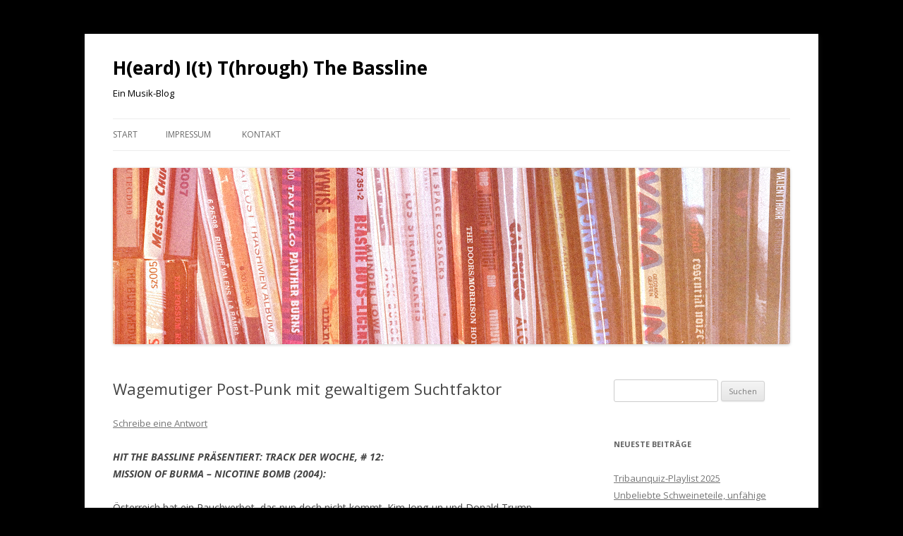

--- FILE ---
content_type: text/html; charset=UTF-8
request_url: https://www.hit-the-bassline.at/2018/01/1181/
body_size: 13357
content:
<!DOCTYPE html>
<!--[if IE 7]>
<html class="ie ie7" lang="de">
<![endif]-->
<!--[if IE 8]>
<html class="ie ie8" lang="de">
<![endif]-->
<!--[if !(IE 7) & !(IE 8)]><!-->
<html lang="de">
<!--<![endif]-->
<head>
<meta charset="UTF-8" />
<meta name="viewport" content="width=device-width" />
<title>Wagemutiger Post-Punk mit gewaltigem Suchtfaktor | H(eard) I(t) T(hrough) The Bassline</title>
<link rel="profile" href="http://gmpg.org/xfn/11" />
<link rel="pingback" href="https://www.hit-the-bassline.at/xmlrpc.php">
<!--[if lt IE 9]>
<script src="https://www.hit-the-bassline.at/wp-content/themes/twentytwelve/js/html5.js" type="text/javascript"></script>
<![endif]-->
<meta name='robots' content='max-image-preview:large' />
<link rel='dns-prefetch' href='//fonts.googleapis.com' />
<link href='https://fonts.gstatic.com' crossorigin rel='preconnect' />
<link rel="alternate" type="application/rss+xml" title="H(eard) I(t) T(hrough) The Bassline &raquo; Feed" href="https://www.hit-the-bassline.at/feed/" />
<link rel="alternate" type="application/rss+xml" title="H(eard) I(t) T(hrough) The Bassline &raquo; Kommentar-Feed" href="https://www.hit-the-bassline.at/comments/feed/" />
<link rel="alternate" type="text/calendar" title="H(eard) I(t) T(hrough) The Bassline &raquo; iCal Feed" href="https://www.hit-the-bassline.at/events/?ical=1" />
<link rel="alternate" type="application/rss+xml" title="H(eard) I(t) T(hrough) The Bassline &raquo; Kommentar-Feed zu Wagemutiger Post-Punk mit gewaltigem Suchtfaktor" href="https://www.hit-the-bassline.at/2018/01/1181/feed/" />
<link rel="alternate" title="oEmbed (JSON)" type="application/json+oembed" href="https://www.hit-the-bassline.at/wp-json/oembed/1.0/embed?url=https%3A%2F%2Fwww.hit-the-bassline.at%2F2018%2F01%2F1181%2F" />
<link rel="alternate" title="oEmbed (XML)" type="text/xml+oembed" href="https://www.hit-the-bassline.at/wp-json/oembed/1.0/embed?url=https%3A%2F%2Fwww.hit-the-bassline.at%2F2018%2F01%2F1181%2F&#038;format=xml" />
<style id='wp-img-auto-sizes-contain-inline-css' type='text/css'>
img:is([sizes=auto i],[sizes^="auto," i]){contain-intrinsic-size:3000px 1500px}
/*# sourceURL=wp-img-auto-sizes-contain-inline-css */
</style>
<link rel='stylesheet' id='tribe-reset-style-css' href='https://www.hit-the-bassline.at/wp-content/plugins/the-events-calendar/common/src/resources/css/reset.min.css?ver=4.9.20' type='text/css' media='all' />
<link rel='stylesheet' id='tribe-common-style-css' href='https://www.hit-the-bassline.at/wp-content/plugins/the-events-calendar/common/src/resources/css/common.min.css?ver=4.9.20' type='text/css' media='all' />
<link rel='stylesheet' id='tribe-tooltip-css-css' href='https://www.hit-the-bassline.at/wp-content/plugins/the-events-calendar/common/src/resources/css/tooltip.min.css?ver=4.9.20' type='text/css' media='all' />
<style id='wp-emoji-styles-inline-css' type='text/css'>

	img.wp-smiley, img.emoji {
		display: inline !important;
		border: none !important;
		box-shadow: none !important;
		height: 1em !important;
		width: 1em !important;
		margin: 0 0.07em !important;
		vertical-align: -0.1em !important;
		background: none !important;
		padding: 0 !important;
	}
/*# sourceURL=wp-emoji-styles-inline-css */
</style>
<link rel='stylesheet' id='wp-block-library-css' href='https://www.hit-the-bassline.at/wp-includes/css/dist/block-library/style.min.css?ver=6.9' type='text/css' media='all' />
<style id='global-styles-inline-css' type='text/css'>
:root{--wp--preset--aspect-ratio--square: 1;--wp--preset--aspect-ratio--4-3: 4/3;--wp--preset--aspect-ratio--3-4: 3/4;--wp--preset--aspect-ratio--3-2: 3/2;--wp--preset--aspect-ratio--2-3: 2/3;--wp--preset--aspect-ratio--16-9: 16/9;--wp--preset--aspect-ratio--9-16: 9/16;--wp--preset--color--black: #000000;--wp--preset--color--cyan-bluish-gray: #abb8c3;--wp--preset--color--white: #fff;--wp--preset--color--pale-pink: #f78da7;--wp--preset--color--vivid-red: #cf2e2e;--wp--preset--color--luminous-vivid-orange: #ff6900;--wp--preset--color--luminous-vivid-amber: #fcb900;--wp--preset--color--light-green-cyan: #7bdcb5;--wp--preset--color--vivid-green-cyan: #00d084;--wp--preset--color--pale-cyan-blue: #8ed1fc;--wp--preset--color--vivid-cyan-blue: #0693e3;--wp--preset--color--vivid-purple: #9b51e0;--wp--preset--color--blue: #21759b;--wp--preset--color--dark-gray: #444;--wp--preset--color--medium-gray: #9f9f9f;--wp--preset--color--light-gray: #e6e6e6;--wp--preset--gradient--vivid-cyan-blue-to-vivid-purple: linear-gradient(135deg,rgb(6,147,227) 0%,rgb(155,81,224) 100%);--wp--preset--gradient--light-green-cyan-to-vivid-green-cyan: linear-gradient(135deg,rgb(122,220,180) 0%,rgb(0,208,130) 100%);--wp--preset--gradient--luminous-vivid-amber-to-luminous-vivid-orange: linear-gradient(135deg,rgb(252,185,0) 0%,rgb(255,105,0) 100%);--wp--preset--gradient--luminous-vivid-orange-to-vivid-red: linear-gradient(135deg,rgb(255,105,0) 0%,rgb(207,46,46) 100%);--wp--preset--gradient--very-light-gray-to-cyan-bluish-gray: linear-gradient(135deg,rgb(238,238,238) 0%,rgb(169,184,195) 100%);--wp--preset--gradient--cool-to-warm-spectrum: linear-gradient(135deg,rgb(74,234,220) 0%,rgb(151,120,209) 20%,rgb(207,42,186) 40%,rgb(238,44,130) 60%,rgb(251,105,98) 80%,rgb(254,248,76) 100%);--wp--preset--gradient--blush-light-purple: linear-gradient(135deg,rgb(255,206,236) 0%,rgb(152,150,240) 100%);--wp--preset--gradient--blush-bordeaux: linear-gradient(135deg,rgb(254,205,165) 0%,rgb(254,45,45) 50%,rgb(107,0,62) 100%);--wp--preset--gradient--luminous-dusk: linear-gradient(135deg,rgb(255,203,112) 0%,rgb(199,81,192) 50%,rgb(65,88,208) 100%);--wp--preset--gradient--pale-ocean: linear-gradient(135deg,rgb(255,245,203) 0%,rgb(182,227,212) 50%,rgb(51,167,181) 100%);--wp--preset--gradient--electric-grass: linear-gradient(135deg,rgb(202,248,128) 0%,rgb(113,206,126) 100%);--wp--preset--gradient--midnight: linear-gradient(135deg,rgb(2,3,129) 0%,rgb(40,116,252) 100%);--wp--preset--font-size--small: 13px;--wp--preset--font-size--medium: 20px;--wp--preset--font-size--large: 36px;--wp--preset--font-size--x-large: 42px;--wp--preset--spacing--20: 0.44rem;--wp--preset--spacing--30: 0.67rem;--wp--preset--spacing--40: 1rem;--wp--preset--spacing--50: 1.5rem;--wp--preset--spacing--60: 2.25rem;--wp--preset--spacing--70: 3.38rem;--wp--preset--spacing--80: 5.06rem;--wp--preset--shadow--natural: 6px 6px 9px rgba(0, 0, 0, 0.2);--wp--preset--shadow--deep: 12px 12px 50px rgba(0, 0, 0, 0.4);--wp--preset--shadow--sharp: 6px 6px 0px rgba(0, 0, 0, 0.2);--wp--preset--shadow--outlined: 6px 6px 0px -3px rgb(255, 255, 255), 6px 6px rgb(0, 0, 0);--wp--preset--shadow--crisp: 6px 6px 0px rgb(0, 0, 0);}:where(.is-layout-flex){gap: 0.5em;}:where(.is-layout-grid){gap: 0.5em;}body .is-layout-flex{display: flex;}.is-layout-flex{flex-wrap: wrap;align-items: center;}.is-layout-flex > :is(*, div){margin: 0;}body .is-layout-grid{display: grid;}.is-layout-grid > :is(*, div){margin: 0;}:where(.wp-block-columns.is-layout-flex){gap: 2em;}:where(.wp-block-columns.is-layout-grid){gap: 2em;}:where(.wp-block-post-template.is-layout-flex){gap: 1.25em;}:where(.wp-block-post-template.is-layout-grid){gap: 1.25em;}.has-black-color{color: var(--wp--preset--color--black) !important;}.has-cyan-bluish-gray-color{color: var(--wp--preset--color--cyan-bluish-gray) !important;}.has-white-color{color: var(--wp--preset--color--white) !important;}.has-pale-pink-color{color: var(--wp--preset--color--pale-pink) !important;}.has-vivid-red-color{color: var(--wp--preset--color--vivid-red) !important;}.has-luminous-vivid-orange-color{color: var(--wp--preset--color--luminous-vivid-orange) !important;}.has-luminous-vivid-amber-color{color: var(--wp--preset--color--luminous-vivid-amber) !important;}.has-light-green-cyan-color{color: var(--wp--preset--color--light-green-cyan) !important;}.has-vivid-green-cyan-color{color: var(--wp--preset--color--vivid-green-cyan) !important;}.has-pale-cyan-blue-color{color: var(--wp--preset--color--pale-cyan-blue) !important;}.has-vivid-cyan-blue-color{color: var(--wp--preset--color--vivid-cyan-blue) !important;}.has-vivid-purple-color{color: var(--wp--preset--color--vivid-purple) !important;}.has-black-background-color{background-color: var(--wp--preset--color--black) !important;}.has-cyan-bluish-gray-background-color{background-color: var(--wp--preset--color--cyan-bluish-gray) !important;}.has-white-background-color{background-color: var(--wp--preset--color--white) !important;}.has-pale-pink-background-color{background-color: var(--wp--preset--color--pale-pink) !important;}.has-vivid-red-background-color{background-color: var(--wp--preset--color--vivid-red) !important;}.has-luminous-vivid-orange-background-color{background-color: var(--wp--preset--color--luminous-vivid-orange) !important;}.has-luminous-vivid-amber-background-color{background-color: var(--wp--preset--color--luminous-vivid-amber) !important;}.has-light-green-cyan-background-color{background-color: var(--wp--preset--color--light-green-cyan) !important;}.has-vivid-green-cyan-background-color{background-color: var(--wp--preset--color--vivid-green-cyan) !important;}.has-pale-cyan-blue-background-color{background-color: var(--wp--preset--color--pale-cyan-blue) !important;}.has-vivid-cyan-blue-background-color{background-color: var(--wp--preset--color--vivid-cyan-blue) !important;}.has-vivid-purple-background-color{background-color: var(--wp--preset--color--vivid-purple) !important;}.has-black-border-color{border-color: var(--wp--preset--color--black) !important;}.has-cyan-bluish-gray-border-color{border-color: var(--wp--preset--color--cyan-bluish-gray) !important;}.has-white-border-color{border-color: var(--wp--preset--color--white) !important;}.has-pale-pink-border-color{border-color: var(--wp--preset--color--pale-pink) !important;}.has-vivid-red-border-color{border-color: var(--wp--preset--color--vivid-red) !important;}.has-luminous-vivid-orange-border-color{border-color: var(--wp--preset--color--luminous-vivid-orange) !important;}.has-luminous-vivid-amber-border-color{border-color: var(--wp--preset--color--luminous-vivid-amber) !important;}.has-light-green-cyan-border-color{border-color: var(--wp--preset--color--light-green-cyan) !important;}.has-vivid-green-cyan-border-color{border-color: var(--wp--preset--color--vivid-green-cyan) !important;}.has-pale-cyan-blue-border-color{border-color: var(--wp--preset--color--pale-cyan-blue) !important;}.has-vivid-cyan-blue-border-color{border-color: var(--wp--preset--color--vivid-cyan-blue) !important;}.has-vivid-purple-border-color{border-color: var(--wp--preset--color--vivid-purple) !important;}.has-vivid-cyan-blue-to-vivid-purple-gradient-background{background: var(--wp--preset--gradient--vivid-cyan-blue-to-vivid-purple) !important;}.has-light-green-cyan-to-vivid-green-cyan-gradient-background{background: var(--wp--preset--gradient--light-green-cyan-to-vivid-green-cyan) !important;}.has-luminous-vivid-amber-to-luminous-vivid-orange-gradient-background{background: var(--wp--preset--gradient--luminous-vivid-amber-to-luminous-vivid-orange) !important;}.has-luminous-vivid-orange-to-vivid-red-gradient-background{background: var(--wp--preset--gradient--luminous-vivid-orange-to-vivid-red) !important;}.has-very-light-gray-to-cyan-bluish-gray-gradient-background{background: var(--wp--preset--gradient--very-light-gray-to-cyan-bluish-gray) !important;}.has-cool-to-warm-spectrum-gradient-background{background: var(--wp--preset--gradient--cool-to-warm-spectrum) !important;}.has-blush-light-purple-gradient-background{background: var(--wp--preset--gradient--blush-light-purple) !important;}.has-blush-bordeaux-gradient-background{background: var(--wp--preset--gradient--blush-bordeaux) !important;}.has-luminous-dusk-gradient-background{background: var(--wp--preset--gradient--luminous-dusk) !important;}.has-pale-ocean-gradient-background{background: var(--wp--preset--gradient--pale-ocean) !important;}.has-electric-grass-gradient-background{background: var(--wp--preset--gradient--electric-grass) !important;}.has-midnight-gradient-background{background: var(--wp--preset--gradient--midnight) !important;}.has-small-font-size{font-size: var(--wp--preset--font-size--small) !important;}.has-medium-font-size{font-size: var(--wp--preset--font-size--medium) !important;}.has-large-font-size{font-size: var(--wp--preset--font-size--large) !important;}.has-x-large-font-size{font-size: var(--wp--preset--font-size--x-large) !important;}
/*# sourceURL=global-styles-inline-css */
</style>

<style id='classic-theme-styles-inline-css' type='text/css'>
/*! This file is auto-generated */
.wp-block-button__link{color:#fff;background-color:#32373c;border-radius:9999px;box-shadow:none;text-decoration:none;padding:calc(.667em + 2px) calc(1.333em + 2px);font-size:1.125em}.wp-block-file__button{background:#32373c;color:#fff;text-decoration:none}
/*# sourceURL=/wp-includes/css/classic-themes.min.css */
</style>
<link rel='stylesheet' id='twentytwelve-fonts-css' href='https://fonts.googleapis.com/css?family=Open+Sans:400italic,700italic,400,700&#038;subset=latin,latin-ext' type='text/css' media='all' />
<link rel='stylesheet' id='twentytwelve-style-css' href='https://www.hit-the-bassline.at/wp-content/themes/twentytwelve/style.css?ver=6.9' type='text/css' media='all' />
<link rel='stylesheet' id='twentytwelve-block-style-css' href='https://www.hit-the-bassline.at/wp-content/themes/twentytwelve/css/blocks.css?ver=20181230' type='text/css' media='all' />
<script type="text/javascript" src="https://www.hit-the-bassline.at/wp-includes/js/jquery/jquery.min.js?ver=3.7.1" id="jquery-core-js"></script>
<script type="text/javascript" src="https://www.hit-the-bassline.at/wp-includes/js/jquery/jquery-migrate.min.js?ver=3.4.1" id="jquery-migrate-js"></script>
<link rel="https://api.w.org/" href="https://www.hit-the-bassline.at/wp-json/" /><link rel="alternate" title="JSON" type="application/json" href="https://www.hit-the-bassline.at/wp-json/wp/v2/posts/1181" /><link rel="EditURI" type="application/rsd+xml" title="RSD" href="https://www.hit-the-bassline.at/xmlrpc.php?rsd" />
<meta name="generator" content="WordPress 6.9" />
<link rel="canonical" href="https://www.hit-the-bassline.at/2018/01/1181/" />
<link rel='shortlink' href='https://www.hit-the-bassline.at/?p=1181' />
<meta name="tec-api-version" content="v1"><meta name="tec-api-origin" content="https://www.hit-the-bassline.at"><link rel="https://theeventscalendar.com/" href="https://www.hit-the-bassline.at/wp-json/tribe/events/v1/" /><style type="text/css">.recentcomments a{display:inline !important;padding:0 !important;margin:0 !important;}</style>	<style type="text/css" id="twentytwelve-header-css">
			.site-header h1 a,
		.site-header h2 {
			color: #000000;
		}
		</style>
	<style type="text/css" id="custom-background-css">
body.custom-background { background-color: #000000; }
</style>
	<link rel='stylesheet' id='tribe-events-custom-jquery-styles-css' href='https://www.hit-the-bassline.at/wp-content/plugins/the-events-calendar/vendor/jquery/smoothness/jquery-ui-1.8.23.custom.css?ver=4.9.10' type='text/css' media='all' />
<link rel='stylesheet' id='tribe-events-bootstrap-datepicker-css-css' href='https://www.hit-the-bassline.at/wp-content/plugins/the-events-calendar/vendor/bootstrap-datepicker/css/bootstrap-datepicker.standalone.min.css?ver=4.9.10' type='text/css' media='all' />
<link rel='stylesheet' id='tribe-events-calendar-style-css' href='https://www.hit-the-bassline.at/wp-content/plugins/the-events-calendar/src/resources/css/tribe-events-theme.min.css?ver=4.9.10' type='text/css' media='all' />
</head>

<body class="wp-singular post-template-default single single-post postid-1181 single-format-standard custom-background wp-embed-responsive wp-theme-twentytwelve tribe-no-js custom-font-enabled">
<div id="page" class="hfeed site">
	<header id="masthead" class="site-header" role="banner">
		<hgroup>
			<h1 class="site-title"><a href="https://www.hit-the-bassline.at/" title="H(eard) I(t) T(hrough) The Bassline" rel="home">H(eard) I(t) T(hrough) The Bassline</a></h1>
			<h2 class="site-description">Ein Musik-Blog</h2>
		</hgroup>

		<nav id="site-navigation" class="main-navigation" role="navigation">
			<button class="menu-toggle">Menü</button>
			<a class="assistive-text" href="#content" title="Springe zum Inhalt">Springe zum Inhalt</a>
			<div class="nav-menu"><ul>
<li ><a href="https://www.hit-the-bassline.at/">Start</a></li><li class="page_item page-item-23"><a href="https://www.hit-the-bassline.at/impressum/">Impressum</a></li>
<li class="page_item page-item-70"><a href="https://www.hit-the-bassline.at/kontakt/">Kontakt</a></li>
</ul></div>
		</nav><!-- #site-navigation -->

				<a href="https://www.hit-the-bassline.at/"><img src="https://www.hit-the-bassline.at/wp-content/uploads/2018/03/header.png" class="header-image" width="960" height="250" alt="H(eard) I(t) T(hrough) The Bassline" /></a>
			</header><!-- #masthead -->

	<div id="main" class="wrapper">

	<div id="primary" class="site-content">
		<div id="content" role="main">

			
				
	<article id="post-1181" class="post-1181 post type-post status-publish format-standard hentry category-allgemein category-track-der-woche">
				<header class="entry-header">
			
						<h1 class="entry-title">Wagemutiger Post-Punk mit gewaltigem Suchtfaktor</h1>
										<div class="comments-link">
					<a href="https://www.hit-the-bassline.at/2018/01/1181/#respond"><span class="leave-reply">Schreibe eine Antwort</span></a>				</div><!-- .comments-link -->
					</header><!-- .entry-header -->

				<div class="entry-content">
			<p><em><strong>HIT THE BASSLINE PRÄSENTIERT: TRACK DER WOCHE, # 12:<br />
MISSION OF BURMA &#8211; NICOTINE BOMB (2004):</strong></em></p>
<p>Österreich hat ein Rauchverbot, das nun doch nicht kommt. Kim Jong-un und Donald Trump haben Atombomben, die ihnen einen medienwirksamen Phallusvergleich ermöglichen. Doch <strong>Mission Of Burma</strong> haben etwas viel Besseres: eine Nikotinbombe!</p>
<p>&#8222;Nicotine Bomb&#8220; stammt von ONoffON, jenem grandiosen Album, mit dem die einflussreiche Post-Punk-Band aus Boston 2004, 22 Jahre (!) nach ihrer letzten Studio-LP, triumphal zurückkehrten. Triumphal, was das Kritikerlob angeht, wohlgemerkt, denn eine kommerziell erfolgreiche Band waren Mission Of Burma nie.</p>
<p>Dafür eine umso einflussreichere: Mit ihrem rauen, dringlichen Sound, der die Wucht und Kompromisslosigkeit des Punk mit dem Gespür für betörende Popmelodien und dem Mut zu Lärm, Dissonanz und Experiment verband, zählen sie aus heutiger Sicht zu den wichtigsten Wegbereitern alternativer, innovativer Rockmusik überhaupt. Die Liste jener Bands und Künstler, die sich auf Mission Of Burma berufen (haben), ist lang, sie reicht von Jello Biafra bis Nirvana, von R.E.M. bis Sonic Youth, von Graham Coxon bis zu den Pixies, von Bob Mould über Yo La Tengo oder Guided By Voices bis hin zu Moby.</p>
<p>Hauptsongschreiber der Band, die ursprünglich nur von 1979 bis 1983 existierte und sich erst 2002 wieder zusammenfand (seither erschienen vier Studioalben), waren und sind Sänger und Gitarrist Roger Miller sowie Sänger und Bassist Clint Conley. Dazu kommen Schlagzeuger Peter Prescott und der hauptamtliche &#8222;Tape-Manipulator&#8220; (!) und Soundingenieur Bob Weston, der diesen ungewöhnlichen, für den Burma-Sound eminent wichtigen Part (Tape-Effekte, Loops, Drones, Verfremdungen etc.) von Gründungsmitglied Martin Swope übernahm.</p>
<p>Conley ist laut Wikipedia eher der Mann für die eingängigeren, hymnischeren Nummern, er gilt quasi als die &#8222;hook machine&#8220; der Band. Von ihm stammt neben dem größten Bandhit &#8222;(That&#8217;s When I Reach For My) Revolver&#8220; eben auch das wunderbare &#8222;Nicotine Bomb&#8220;. Dieser Track ist mit seiner Kombination aus kantig-abstraktem Klangbild, unwiderstehlichen Harmonien und anspruchsvollen Lyrics <em>(&#8222;Vertical expression / horizontal desire&#8220;)</em> geradezu ein prototypischer Burma-Song.</p>
<p><iframe src="https://www.youtube.com/embed/V3Y_CYVzXRk" width="560" height="315" frameborder="0" allowfullscreen="allowfullscreen"></iframe></p>
<p>Live war bei Mission Of Burma von magischen Momenten bis hin zu furchtbar zähen Lärmorgien übrigens alles drin: <em>&#8222;When they were good, they were very very good, but when they were bad, they were horrid&#8220;,</em> schrieb der Kritiker Tristam Lozaw. Spannend war diese Band also immer!</p>
<p>Für mich persönlich führt an Mission Of Burma ohnehin kein Weg vorbei &#8211; schließlich steckt mein Spitzname ja im Bandnamen. Das hartnäckige Gerücht, Mission Of Burma hätten sich nach mir benannt, ist allerdings nicht haltbar &#8211; ebensowenig wie die Vermutung, meine Geburt im Jahr 1982 hätte sie zu ihrem fulminanten Debütalbum &#8222;Vs.&#8220; inspiriert &#8230;</p>
<p>Zum Schluss bleibt mir nur noch die dringende Empfehlung, sich ins faszinierende Werk dieser Gruppe zu vertiefen. Und der fromme Wunsch, dass Blogkollege Stefan, seines Zeichens Österreichs bester Quizmaster, die &#8211; nach einer Gedenkplatte an einer Botschaft benannte &#8211; Formation einmal bei seinem fabelhaften <a href="http://www.quiz.tirol/weltquiz-im-weli/">Weltquiz</a> bringen möge. Mission Of Burma und ich wären ihm sehr dankbar dafür!</p>
<p><strong>Weitere Anspieltipps:</strong> (That&#8217;s When I Reach For My) Revolver, That&#8217;s How I Escaped My Certain Fate, Academy Fight Song, Weatherbox, (This Is Not A) Photograph, The Setup, The Enthusiast, Dirt, Careening With Conviction, Period, Dust Devil, What They Tell Me</p>
					</div><!-- .entry-content -->
		
		<footer class="entry-meta">
			Dieser Beitrag wurde unter <a href="https://www.hit-the-bassline.at/category/allgemein/" rel="category tag">Allgemein</a>, <a href="https://www.hit-the-bassline.at/category/track-der-woche/" rel="category tag">Track der Woche</a> abgelegt am <a href="https://www.hit-the-bassline.at/2018/01/1181/" title="21:12" rel="bookmark"><time class="entry-date" datetime="2018-01-07T21:12:25+02:00">7. Januar 2018</time></a><span class="by-author"> von <span class="author vcard"><a class="url fn n" href="https://www.hit-the-bassline.at/author/mission/" title="Zeige alle Beiträge von Michael Domanig" rel="author">Michael Domanig</a></span></span>. 								</footer><!-- .entry-meta -->
	</article><!-- #post -->

				<nav class="nav-single">
					<h3 class="assistive-text">Beitrags-Navigation</h3>
					<span class="nav-previous"><a href="https://www.hit-the-bassline.at/2018/01/kinderchoere-und-kurioses-tuerkpop-und-todescountry-oder-mit-udo-juergens-in-der-disco-chronologie-eines-laaangen-hoerabends/" rel="prev"><span class="meta-nav">&larr;</span> Kinderchöre und Kurioses, Türkpop und Todescountry. Oder: Mit Udo Jürgens in der Disco! Chronologie eines laaangen Hörabends</a></span>
					<span class="nav-next"><a href="https://www.hit-the-bassline.at/2018/01/ein-stueck-einfachheit/" rel="next">Ein Stück Einfachheit <span class="meta-nav">&rarr;</span></a></span>
				</nav><!-- .nav-single -->

				
<div id="comments" class="comments-area">

	
	
		<div id="respond" class="comment-respond">
		<h3 id="reply-title" class="comment-reply-title">Schreibe einen Kommentar <small><a rel="nofollow" id="cancel-comment-reply-link" href="/2018/01/1181/#respond" style="display:none;">Antwort abbrechen</a></small></h3><form action="https://www.hit-the-bassline.at/wp-comments-post.php" method="post" id="commentform" class="comment-form"><p class="comment-notes"><span id="email-notes">Deine E-Mail-Adresse wird nicht veröffentlicht.</span> <span class="required-field-message">Erforderliche Felder sind mit <span class="required">*</span> markiert</span></p><p class="comment-form-comment"><label for="comment">Kommentar <span class="required">*</span></label> <textarea autocomplete="nope"  id="baa634437b"  name="baa634437b"   cols="45" rows="8" maxlength="65525" required="required"></textarea><textarea id="comment" aria-hidden="true" name="comment" autocomplete="nope" style="padding:0;clip:rect(1px, 1px, 1px, 1px);position:absolute !important;white-space:nowrap;height:1px;width:1px;overflow:hidden;" tabindex="-1"></textarea><script type="text/javascript">document.getElementById("comment").setAttribute( "id", "a8f9671729083b3e5ed31049266d5440" );document.getElementById("baa634437b").setAttribute( "id", "comment" );</script></p><p class="comment-form-author"><label for="author">Name <span class="required">*</span></label> <input id="author" name="author" type="text" value="" size="30" maxlength="245" autocomplete="name" required="required" /></p>
<p class="comment-form-email"><label for="email">E-Mail-Adresse <span class="required">*</span></label> <input id="email" name="email" type="text" value="" size="30" maxlength="100" aria-describedby="email-notes" autocomplete="email" required="required" /></p>
<p class="comment-form-url"><label for="url">Website</label> <input id="url" name="url" type="text" value="" size="30" maxlength="200" autocomplete="url" /></p>
<p class="comment-form-cookies-consent"><input id="wp-comment-cookies-consent" name="wp-comment-cookies-consent" type="checkbox" value="yes" /> <label for="wp-comment-cookies-consent">Meinen Namen, meine E-Mail-Adresse und meine Website in diesem Browser für die nächste Kommentierung speichern.</label></p>
<p class="form-submit"><input name="submit" type="submit" id="submit" class="submit" value="Kommentar abschicken" /> <input type='hidden' name='comment_post_ID' value='1181' id='comment_post_ID' />
<input type='hidden' name='comment_parent' id='comment_parent' value='0' />
</p></form>	</div><!-- #respond -->
	
</div><!-- #comments .comments-area -->

			
		</div><!-- #content -->
	</div><!-- #primary -->


			<div id="secondary" class="widget-area" role="complementary">
			<aside id="search-2" class="widget widget_search"><form role="search" method="get" id="searchform" class="searchform" action="https://www.hit-the-bassline.at/">
				<div>
					<label class="screen-reader-text" for="s">Suche nach:</label>
					<input type="text" value="" name="s" id="s" />
					<input type="submit" id="searchsubmit" value="Suchen" />
				</div>
			</form></aside>
		<aside id="recent-posts-2" class="widget widget_recent_entries">
		<h3 class="widget-title">Neueste Beiträge</h3>
		<ul>
											<li>
					<a href="https://www.hit-the-bassline.at/2025/09/tribaunquiz-playlist-2025/">Tribaunquiz-Playlist 2025</a>
									</li>
											<li>
					<a href="https://www.hit-the-bassline.at/2025/06/unbeliebte-schweineteile-unfaehige-pferdediebe-und-ein-kafkaesker-kafka-mclusky-sind-zurueck-und-haben-noch-immer-die-besten-songtitel-der-welt/">Unbeliebte Schweineteile, unfähige Pferdediebe und ein kafkaesker Kafka – Mclusky sind zurück und haben noch immer die besten Songtitel der Welt</a>
									</li>
											<li>
					<a href="https://www.hit-the-bassline.at/2025/01/the-answers-to-the-questions-zehn-musikalische-momente-bei-david-lynch/">The Answers to the Questions. Zehn musikalische Momente bei David Lynch</a>
									</li>
											<li>
					<a href="https://www.hit-the-bassline.at/2024/12/ol-75-ein-dreivierteljahrhundert-tom-waits-in-25-persoenlichen-lieblingsliedern/">Ol&#8216; &#8217;75: Ein Dreivierteljahrhundert Tom Waits in 25 persönlichen Lieblingsliedern</a>
									</li>
											<li>
					<a href="https://www.hit-the-bassline.at/2024/09/tribaunquiz-playlist-2024/">Tribaunquiz-Playlist 2024</a>
									</li>
					</ul>

		</aside><aside id="recent-comments-2" class="widget widget_recent_comments"><h3 class="widget-title">Neueste Kommentare</h3><ul id="recentcomments"><li class="recentcomments"><span class="comment-author-link">Gregor</span> bei <a href="https://www.hit-the-bassline.at/2024/02/mr-sandman-bring-me-a-dream/#comment-130439">Mr. Sandman, bring me a dream</a></li><li class="recentcomments"><span class="comment-author-link">Michael Domanig</span> bei <a href="https://www.hit-the-bassline.at/2024/02/mr-sandman-bring-me-a-dream/#comment-130154">Mr. Sandman, bring me a dream</a></li><li class="recentcomments"><span class="comment-author-link"><a href="http://www.gregorfrei.com" class="url" rel="ugc external nofollow">Gregor Frei</a></span> bei <a href="https://www.hit-the-bassline.at/2024/02/mr-sandman-bring-me-a-dream/#comment-130153">Mr. Sandman, bring me a dream</a></li><li class="recentcomments"><span class="comment-author-link">Mission</span> bei <a href="https://www.hit-the-bassline.at/2020/12/spaeter-denn-je-die-spaetesten-jahrescharts-der-welt-ausgabe-2019-michael-domanig/#comment-110202">Später denn je: Die spätesten Jahrescharts der Welt, Ausgabe 2019 (Michael Domanig)</a></li><li class="recentcomments"><span class="comment-author-link">Michael Domanig</span> bei <a href="https://www.hit-the-bassline.at/2019/12/silvester-zeit-fuer-jahrescharts/#comment-34471">Silvester, Zeit für Jahrescharts!</a></li></ul></aside><aside id="archives-2" class="widget widget_archive"><h3 class="widget-title">Archiv</h3>
			<ul>
					<li><a href='https://www.hit-the-bassline.at/2025/09/'>September 2025</a></li>
	<li><a href='https://www.hit-the-bassline.at/2025/06/'>Juni 2025</a></li>
	<li><a href='https://www.hit-the-bassline.at/2025/01/'>Januar 2025</a></li>
	<li><a href='https://www.hit-the-bassline.at/2024/12/'>Dezember 2024</a></li>
	<li><a href='https://www.hit-the-bassline.at/2024/09/'>September 2024</a></li>
	<li><a href='https://www.hit-the-bassline.at/2024/05/'>Mai 2024</a></li>
	<li><a href='https://www.hit-the-bassline.at/2024/02/'>Februar 2024</a></li>
	<li><a href='https://www.hit-the-bassline.at/2023/12/'>Dezember 2023</a></li>
	<li><a href='https://www.hit-the-bassline.at/2023/10/'>Oktober 2023</a></li>
	<li><a href='https://www.hit-the-bassline.at/2023/08/'>August 2023</a></li>
	<li><a href='https://www.hit-the-bassline.at/2023/01/'>Januar 2023</a></li>
	<li><a href='https://www.hit-the-bassline.at/2022/08/'>August 2022</a></li>
	<li><a href='https://www.hit-the-bassline.at/2022/05/'>Mai 2022</a></li>
	<li><a href='https://www.hit-the-bassline.at/2022/02/'>Februar 2022</a></li>
	<li><a href='https://www.hit-the-bassline.at/2021/12/'>Dezember 2021</a></li>
	<li><a href='https://www.hit-the-bassline.at/2021/09/'>September 2021</a></li>
	<li><a href='https://www.hit-the-bassline.at/2021/04/'>April 2021</a></li>
	<li><a href='https://www.hit-the-bassline.at/2021/03/'>März 2021</a></li>
	<li><a href='https://www.hit-the-bassline.at/2021/02/'>Februar 2021</a></li>
	<li><a href='https://www.hit-the-bassline.at/2020/12/'>Dezember 2020</a></li>
	<li><a href='https://www.hit-the-bassline.at/2020/08/'>August 2020</a></li>
	<li><a href='https://www.hit-the-bassline.at/2020/04/'>April 2020</a></li>
	<li><a href='https://www.hit-the-bassline.at/2020/03/'>März 2020</a></li>
	<li><a href='https://www.hit-the-bassline.at/2020/01/'>Januar 2020</a></li>
	<li><a href='https://www.hit-the-bassline.at/2019/12/'>Dezember 2019</a></li>
	<li><a href='https://www.hit-the-bassline.at/2019/10/'>Oktober 2019</a></li>
	<li><a href='https://www.hit-the-bassline.at/2019/08/'>August 2019</a></li>
	<li><a href='https://www.hit-the-bassline.at/2019/07/'>Juli 2019</a></li>
	<li><a href='https://www.hit-the-bassline.at/2019/05/'>Mai 2019</a></li>
	<li><a href='https://www.hit-the-bassline.at/2019/04/'>April 2019</a></li>
	<li><a href='https://www.hit-the-bassline.at/2019/02/'>Februar 2019</a></li>
	<li><a href='https://www.hit-the-bassline.at/2019/01/'>Januar 2019</a></li>
	<li><a href='https://www.hit-the-bassline.at/2018/12/'>Dezember 2018</a></li>
	<li><a href='https://www.hit-the-bassline.at/2018/11/'>November 2018</a></li>
	<li><a href='https://www.hit-the-bassline.at/2018/10/'>Oktober 2018</a></li>
	<li><a href='https://www.hit-the-bassline.at/2018/09/'>September 2018</a></li>
	<li><a href='https://www.hit-the-bassline.at/2018/08/'>August 2018</a></li>
	<li><a href='https://www.hit-the-bassline.at/2018/07/'>Juli 2018</a></li>
	<li><a href='https://www.hit-the-bassline.at/2018/06/'>Juni 2018</a></li>
	<li><a href='https://www.hit-the-bassline.at/2018/05/'>Mai 2018</a></li>
	<li><a href='https://www.hit-the-bassline.at/2018/04/'>April 2018</a></li>
	<li><a href='https://www.hit-the-bassline.at/2018/03/'>März 2018</a></li>
	<li><a href='https://www.hit-the-bassline.at/2018/02/'>Februar 2018</a></li>
	<li><a href='https://www.hit-the-bassline.at/2018/01/'>Januar 2018</a></li>
	<li><a href='https://www.hit-the-bassline.at/2017/12/'>Dezember 2017</a></li>
	<li><a href='https://www.hit-the-bassline.at/2017/11/'>November 2017</a></li>
	<li><a href='https://www.hit-the-bassline.at/2017/10/'>Oktober 2017</a></li>
	<li><a href='https://www.hit-the-bassline.at/2017/09/'>September 2017</a></li>
	<li><a href='https://www.hit-the-bassline.at/2017/08/'>August 2017</a></li>
	<li><a href='https://www.hit-the-bassline.at/2017/07/'>Juli 2017</a></li>
	<li><a href='https://www.hit-the-bassline.at/2017/06/'>Juni 2017</a></li>
	<li><a href='https://www.hit-the-bassline.at/2017/05/'>Mai 2017</a></li>
	<li><a href='https://www.hit-the-bassline.at/2017/04/'>April 2017</a></li>
	<li><a href='https://www.hit-the-bassline.at/2017/03/'>März 2017</a></li>
	<li><a href='https://www.hit-the-bassline.at/2017/02/'>Februar 2017</a></li>
	<li><a href='https://www.hit-the-bassline.at/2017/01/'>Januar 2017</a></li>
	<li><a href='https://www.hit-the-bassline.at/2016/12/'>Dezember 2016</a></li>
	<li><a href='https://www.hit-the-bassline.at/2016/11/'>November 2016</a></li>
	<li><a href='https://www.hit-the-bassline.at/2016/10/'>Oktober 2016</a></li>
	<li><a href='https://www.hit-the-bassline.at/2016/09/'>September 2016</a></li>
	<li><a href='https://www.hit-the-bassline.at/2016/08/'>August 2016</a></li>
	<li><a href='https://www.hit-the-bassline.at/2016/07/'>Juli 2016</a></li>
	<li><a href='https://www.hit-the-bassline.at/2016/06/'>Juni 2016</a></li>
	<li><a href='https://www.hit-the-bassline.at/2016/04/'>April 2016</a></li>
	<li><a href='https://www.hit-the-bassline.at/2016/03/'>März 2016</a></li>
	<li><a href='https://www.hit-the-bassline.at/2015/12/'>Dezember 2015</a></li>
	<li><a href='https://www.hit-the-bassline.at/2015/11/'>November 2015</a></li>
	<li><a href='https://www.hit-the-bassline.at/2015/10/'>Oktober 2015</a></li>
	<li><a href='https://www.hit-the-bassline.at/2015/09/'>September 2015</a></li>
	<li><a href='https://www.hit-the-bassline.at/2015/06/'>Juni 2015</a></li>
	<li><a href='https://www.hit-the-bassline.at/2015/05/'>Mai 2015</a></li>
	<li><a href='https://www.hit-the-bassline.at/2015/04/'>April 2015</a></li>
	<li><a href='https://www.hit-the-bassline.at/2015/03/'>März 2015</a></li>
	<li><a href='https://www.hit-the-bassline.at/2015/02/'>Februar 2015</a></li>
	<li><a href='https://www.hit-the-bassline.at/2014/12/'>Dezember 2014</a></li>
	<li><a href='https://www.hit-the-bassline.at/2014/10/'>Oktober 2014</a></li>
	<li><a href='https://www.hit-the-bassline.at/2014/09/'>September 2014</a></li>
	<li><a href='https://www.hit-the-bassline.at/2014/08/'>August 2014</a></li>
	<li><a href='https://www.hit-the-bassline.at/2014/07/'>Juli 2014</a></li>
	<li><a href='https://www.hit-the-bassline.at/2014/06/'>Juni 2014</a></li>
	<li><a href='https://www.hit-the-bassline.at/2014/05/'>Mai 2014</a></li>
	<li><a href='https://www.hit-the-bassline.at/2014/04/'>April 2014</a></li>
	<li><a href='https://www.hit-the-bassline.at/2014/03/'>März 2014</a></li>
	<li><a href='https://www.hit-the-bassline.at/2014/02/'>Februar 2014</a></li>
	<li><a href='https://www.hit-the-bassline.at/2014/01/'>Januar 2014</a></li>
	<li><a href='https://www.hit-the-bassline.at/2013/12/'>Dezember 2013</a></li>
	<li><a href='https://www.hit-the-bassline.at/2013/11/'>November 2013</a></li>
	<li><a href='https://www.hit-the-bassline.at/2013/10/'>Oktober 2013</a></li>
	<li><a href='https://www.hit-the-bassline.at/2013/09/'>September 2013</a></li>
	<li><a href='https://www.hit-the-bassline.at/2013/08/'>August 2013</a></li>
			</ul>

			</aside><aside id="categories-2" class="widget widget_categories"><h3 class="widget-title">Kategorien</h3>
			<ul>
					<li class="cat-item cat-item-1"><a href="https://www.hit-the-bassline.at/category/allgemein/">Allgemein</a>
</li>
	<li class="cat-item cat-item-25"><a href="https://www.hit-the-bassline.at/category/backkatalog/">Backkatalog</a>
</li>
	<li class="cat-item cat-item-5"><a href="https://www.hit-the-bassline.at/category/ein-thema-viele-songs/">Ein Thema &#8211; viele Songs</a>
</li>
	<li class="cat-item cat-item-12"><a href="https://www.hit-the-bassline.at/category/hoerabende/">Hörabende</a>
</li>
	<li class="cat-item cat-item-11"><a href="https://www.hit-the-bassline.at/category/jahrescharts/">Jahrescharts</a>
</li>
	<li class="cat-item cat-item-2"><a href="https://www.hit-the-bassline.at/category/konzertkritik/">Konzertkritik</a>
</li>
	<li class="cat-item cat-item-4"><a href="https://www.hit-the-bassline.at/category/reviews/">Reviews</a>
</li>
	<li class="cat-item cat-item-6"><a href="https://www.hit-the-bassline.at/category/same-title-different-song/">Same title &#8211; different song</a>
</li>
	<li class="cat-item cat-item-7"><a href="https://www.hit-the-bassline.at/category/tontraeger/">Tonträger</a>
</li>
	<li class="cat-item cat-item-13"><a href="https://www.hit-the-bassline.at/category/track-der-woche/">Track der Woche</a>
</li>
	<li class="cat-item cat-item-15"><a href="https://www.hit-the-bassline.at/category/weve-got-you-covered/">We&#039;ve Got You Covered</a>
</li>
			</ul>

			</aside><aside id="meta-2" class="widget widget_meta"><h3 class="widget-title">Meta</h3>
		<ul>
						<li><a href="https://www.hit-the-bassline.at/wp-login.php">Anmelden</a></li>
			<li><a href="https://www.hit-the-bassline.at/feed/">Feed der Einträge</a></li>
			<li><a href="https://www.hit-the-bassline.at/comments/feed/">Kommentar-Feed</a></li>

			<li><a href="https://de.wordpress.org/">WordPress.org</a></li>
		</ul>

		</aside><aside id="text-2" class="widget widget_text">			<div class="textwidget"><!-- Piwik -->
<script type="text/javascript"> 
  var _paq = _paq || [];
  _paq.push(['trackPageView']);
  _paq.push(['enableLinkTracking']);
  (function() {
    var u=(("https:" == document.location.protocol) ? "https" : "http") + "://hit-the-bassline.at/analytics//";
    _paq.push(['setTrackerUrl', u+'piwik.php']);
    _paq.push(['setSiteId', 1]);
    var d=document, g=d.createElement('script'), s=d.getElementsByTagName('script')[0]; g.type='text/javascript';
    g.defer=true; g.async=true; g.src=u+'piwik.js'; s.parentNode.insertBefore(g,s);
  })();

</script>
<noscript><p><img src="http://hit-the-bassline.at/analytics/piwik.php?idsite=1" style="border:0" alt="" /></p></noscript>
<!-- End Piwik Code -->
</div>
		</aside>		</div><!-- #secondary -->
		</div><!-- #main .wrapper -->
	<footer id="colophon" role="contentinfo">
		<div class="site-info">
									<a href="https://de.wordpress.org/" class="imprint" title="Semantic Personal Publishing Platform">
				Stolz präsentiert von WordPress			</a>
		</div><!-- .site-info -->
	</footer><!-- #colophon -->
</div><!-- #page -->

<script type="speculationrules">
{"prefetch":[{"source":"document","where":{"and":[{"href_matches":"/*"},{"not":{"href_matches":["/wp-*.php","/wp-admin/*","/wp-content/uploads/*","/wp-content/*","/wp-content/plugins/*","/wp-content/themes/twentytwelve/*","/*\\?(.+)"]}},{"not":{"selector_matches":"a[rel~=\"nofollow\"]"}},{"not":{"selector_matches":".no-prefetch, .no-prefetch a"}}]},"eagerness":"conservative"}]}
</script>
		<script>
		( function ( body ) {
			'use strict';
			body.className = body.className.replace( /\btribe-no-js\b/, 'tribe-js' );
		} )( document.body );
		</script>
		<script> /* <![CDATA[ */var tribe_l10n_datatables = {"aria":{"sort_ascending":": activate to sort column ascending","sort_descending":": activate to sort column descending"},"length_menu":"Show _MENU_ entries","empty_table":"No data available in table","info":"Showing _START_ to _END_ of _TOTAL_ entries","info_empty":"Showing 0 to 0 of 0 entries","info_filtered":"(filtered from _MAX_ total entries)","zero_records":"No matching records found","search":"Search:","all_selected_text":"All items on this page were selected. ","select_all_link":"Select all pages","clear_selection":"Clear Selection.","pagination":{"all":"All","next":"Next","previous":"Previous"},"select":{"rows":{"0":"","_":": Selected %d rows","1":": Selected 1 row"}},"datepicker":{"dayNames":["Sonntag","Montag","Dienstag","Mittwoch","Donnerstag","Freitag","Samstag"],"dayNamesShort":["So.","Mo.","Di.","Mi.","Do.","Fr.","Sa."],"dayNamesMin":["S","M","D","M","D","F","S"],"monthNames":["Januar","Februar","M\u00e4rz","April","Mai","Juni","Juli","August","September","Oktober","November","Dezember"],"monthNamesShort":["Januar","Februar","M\u00e4rz","April","Mai","Juni","Juli","August","September","Oktober","November","Dezember"],"monthNamesMin":["Jan.","Feb.","M\u00e4rz","Apr.","Mai","Juni","Juli","Aug.","Sep.","Okt.","Nov.","Dez."],"nextText":"Weiter","prevText":"Zur\u00fcck","currentText":"Heute","closeText":"Erledigt","today":"Heute","clear":"Klar"}};/* ]]> */ </script><script type="text/javascript" src="https://www.hit-the-bassline.at/wp-content/plugins/the-events-calendar/common/src/resources/js/tribe-common.min.js?ver=4.9.20" id="tribe-common-js"></script>
<script type="text/javascript" src="https://www.hit-the-bassline.at/wp-content/plugins/the-events-calendar/common/src/resources/js/tooltip.min.js?ver=4.9.20" id="tribe-tooltip-js-js"></script>
<script type="text/javascript" src="https://www.hit-the-bassline.at/wp-includes/js/comment-reply.min.js?ver=6.9" id="comment-reply-js" async="async" data-wp-strategy="async" fetchpriority="low"></script>
<script type="text/javascript" src="https://www.hit-the-bassline.at/wp-content/themes/twentytwelve/js/navigation.js?ver=20140711" id="twentytwelve-navigation-js"></script>
<script id="wp-emoji-settings" type="application/json">
{"baseUrl":"https://s.w.org/images/core/emoji/17.0.2/72x72/","ext":".png","svgUrl":"https://s.w.org/images/core/emoji/17.0.2/svg/","svgExt":".svg","source":{"concatemoji":"https://www.hit-the-bassline.at/wp-includes/js/wp-emoji-release.min.js?ver=6.9"}}
</script>
<script type="module">
/* <![CDATA[ */
/*! This file is auto-generated */
const a=JSON.parse(document.getElementById("wp-emoji-settings").textContent),o=(window._wpemojiSettings=a,"wpEmojiSettingsSupports"),s=["flag","emoji"];function i(e){try{var t={supportTests:e,timestamp:(new Date).valueOf()};sessionStorage.setItem(o,JSON.stringify(t))}catch(e){}}function c(e,t,n){e.clearRect(0,0,e.canvas.width,e.canvas.height),e.fillText(t,0,0);t=new Uint32Array(e.getImageData(0,0,e.canvas.width,e.canvas.height).data);e.clearRect(0,0,e.canvas.width,e.canvas.height),e.fillText(n,0,0);const a=new Uint32Array(e.getImageData(0,0,e.canvas.width,e.canvas.height).data);return t.every((e,t)=>e===a[t])}function p(e,t){e.clearRect(0,0,e.canvas.width,e.canvas.height),e.fillText(t,0,0);var n=e.getImageData(16,16,1,1);for(let e=0;e<n.data.length;e++)if(0!==n.data[e])return!1;return!0}function u(e,t,n,a){switch(t){case"flag":return n(e,"\ud83c\udff3\ufe0f\u200d\u26a7\ufe0f","\ud83c\udff3\ufe0f\u200b\u26a7\ufe0f")?!1:!n(e,"\ud83c\udde8\ud83c\uddf6","\ud83c\udde8\u200b\ud83c\uddf6")&&!n(e,"\ud83c\udff4\udb40\udc67\udb40\udc62\udb40\udc65\udb40\udc6e\udb40\udc67\udb40\udc7f","\ud83c\udff4\u200b\udb40\udc67\u200b\udb40\udc62\u200b\udb40\udc65\u200b\udb40\udc6e\u200b\udb40\udc67\u200b\udb40\udc7f");case"emoji":return!a(e,"\ud83e\u1fac8")}return!1}function f(e,t,n,a){let r;const o=(r="undefined"!=typeof WorkerGlobalScope&&self instanceof WorkerGlobalScope?new OffscreenCanvas(300,150):document.createElement("canvas")).getContext("2d",{willReadFrequently:!0}),s=(o.textBaseline="top",o.font="600 32px Arial",{});return e.forEach(e=>{s[e]=t(o,e,n,a)}),s}function r(e){var t=document.createElement("script");t.src=e,t.defer=!0,document.head.appendChild(t)}a.supports={everything:!0,everythingExceptFlag:!0},new Promise(t=>{let n=function(){try{var e=JSON.parse(sessionStorage.getItem(o));if("object"==typeof e&&"number"==typeof e.timestamp&&(new Date).valueOf()<e.timestamp+604800&&"object"==typeof e.supportTests)return e.supportTests}catch(e){}return null}();if(!n){if("undefined"!=typeof Worker&&"undefined"!=typeof OffscreenCanvas&&"undefined"!=typeof URL&&URL.createObjectURL&&"undefined"!=typeof Blob)try{var e="postMessage("+f.toString()+"("+[JSON.stringify(s),u.toString(),c.toString(),p.toString()].join(",")+"));",a=new Blob([e],{type:"text/javascript"});const r=new Worker(URL.createObjectURL(a),{name:"wpTestEmojiSupports"});return void(r.onmessage=e=>{i(n=e.data),r.terminate(),t(n)})}catch(e){}i(n=f(s,u,c,p))}t(n)}).then(e=>{for(const n in e)a.supports[n]=e[n],a.supports.everything=a.supports.everything&&a.supports[n],"flag"!==n&&(a.supports.everythingExceptFlag=a.supports.everythingExceptFlag&&a.supports[n]);var t;a.supports.everythingExceptFlag=a.supports.everythingExceptFlag&&!a.supports.flag,a.supports.everything||((t=a.source||{}).concatemoji?r(t.concatemoji):t.wpemoji&&t.twemoji&&(r(t.twemoji),r(t.wpemoji)))});
//# sourceURL=https://www.hit-the-bassline.at/wp-includes/js/wp-emoji-loader.min.js
/* ]]> */
</script>
</body>
</html>
